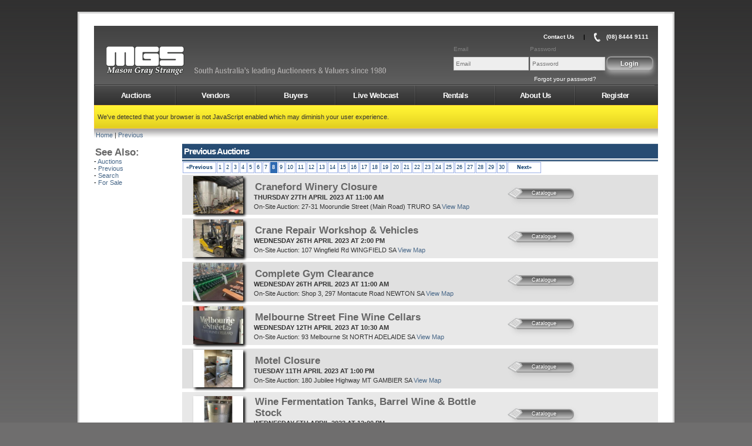

--- FILE ---
content_type: text/html;charset=ISO-8859-1
request_url: https://www.mgs.net.au/auction/previous.html?offset=350
body_size: 78405
content:

<!DOCTYPE html PUBLIC "-//W3C//DTD XHTML 1.0 Transitional//EN" "http://www.w3.org/TR/xhtml1/DTD/xhtml1-transitional.dtd">
<html xmlns="http://www.w3.org/1999/xhtml">
<head profile="http://gmpg.org/xfn/11">
<!-- Global site tag (gtag.js) - Google Analytics -->
<script async src="https://www.googletagmanager.com/gtag/js?id=G-D0RJ5V7E47"></script>
<script>
  window.dataLayer = window.dataLayer || [];
  function gtag(){dataLayer.push(arguments);}
  gtag('js', new Date());

  gtag('config', 'G-D0RJ5V7E47');
</script>
    <title>Mason Gray Strange Auctioneers and Valuers</title>
    <meta http-equiv="Content-Type" content="text/html; charset=UTF-8">
    <meta charset="UTF-8">
    <meta http-equiv="X-UA-Compatible" content="IE=9; IE=8; IE=7; IE=EDGE">
    <meta name="keywords" content="Agriculture, Farming, Wineries, Computers & IT, Deceased Estates, Antiques, Collectables, Household Furniture, Earthmoving, Mining, Civil Construction, Engineering, Home Entertainment, Appliances, Whitegoods, Homemakers, Furniture, Machinery, Woodworking, Automotive, Marine, Vessels, Aircraft, Metalwork, Fabrication, Office Furniture, Pallet Racking, Storage, Printing Industry, Photographic Equipment, Processing Plants, Restaurant, Catering, Hospitality, Alcohol, Retail, Wholesale, Shop Fittings, Sporting & Gym Equipment, Trucks, Light Commercial, Passenger Vehicles, Workshop, Manufacturing, Auction, Adelaide, South Australia, SA, MGS, Mason Gray Strange, Mason Gray Strange Auctions (SA) Pty Ltd, 370 - 378 Torrens Road, KILKENNY SA 5009, grey, greys, real estate, msg">
    <meta name="description" content="South Australia's leading Auctioneers & Valuers since 1980">
    <meta name="author" content="Mason Gray Strange">
    <meta property="og:title" content="Mason Gray Strange Auctioneers and Valuers" />
    <meta property="og:description" content="South Australia's leading Auctioneers & Valuers since 1980" />
    <meta property="fb:app_id" content="459124230830959" />
    <link rel="apple-touch-icon" type="image/png" href="/images/logos/iphone-icon.png"/>
    <link rel="icon" type="image/ico" href="/favicon.ico"/>
    <link rel="stylesheet" href="/css/common.css?v=9.0.4_d" type="text/css" />
    <link rel="stylesheet" href="/css/jquery.ui.custom.css" type="text/css"/>
    <link rel="stylesheet" href="/css/colorbox.css" type="text/css"/>
    <link rel="stylesheet" href="/css/datatables.min.css" type="text/css"/>
    <script type="text/javascript" src="/js/jquery/jquery.min.js"></script>
    <script type="text/javascript" src="/js/jquery/jquery.migrate.js"></script>
    <script type="text/javascript" src="/js/jquery/jquery.colorbox-min.js"></script>
    <script type="text/javascript" src="/js/jquery/jquery.tools.min.js"></script>
    <script type="text/javascript" src="/js/jquery/jquery.ui.min.js"></script>
    <script type="text/javascript" src="/js/jquery/jquery.validate.js"></script>
    <script type="text/javascript" src="/js/jquery/jquery.validate.additonal-methods.js"></script>
    <script type="text/javascript" src="/js/jquery/jquery.lazyload.min.js"></script>
    <script type="text/javascript" src="/js/datatables/datatables.min.js"></script>
    <script type="text/javascript" src="/js/datatables/moment.js"></script>
    <script type="text/javascript" src="/js/datatables/dataTables.datetime.moment.js"></script>
    <script src="https://js.hcaptcha.com/1/api.js" async defer></script>
    <script type="text/javascript" src="/js/common.js"></script>
    </meta>
</head>
<body>
    <div id="outerwrap" class="home">
	       <div id="innerwrap">







<script>
    $(function () {
        $('#loginPanel').show();
    });
    function are_cookies_enabled() {
        var cookieEnabled = (navigator.cookieEnabled) ? true : false;

        if (typeof navigator.cookieEnabled === "undefined" && !cookieEnabled) {
            document.cookie = "testcookie";
            cookieEnabled = (document.cookie.indexOf("testcookie") !== -1) ? true : false;
        }
        if (!cookieEnabled) {
            var q = confirm("Cookies must be enabled on your browser in order to log into www.mgs.net.au.\n\n\nIf you would like more information as to how to enable cookies in your browser, click 'OK', otherwise click 'Cancel'");
            if (q) {
                window.open('https://www.google.com.au/search?q=enable+cookies');
            }
        }
        return cookieEnabled;
    }
    function setCookie(hours) {
        var expires = "";
        if (hours) {
            var date = new Date();
            date.setTime(date.getTime() + (hours * 60 * 60 * 1000));
            expires = "; expires=" + date.toUTCString();
        }
        document.cookie = "mgs_js=true" + expires + "; path=/";
    }
</script>

<div id="header">
    <div id="logo">
        <a href="/">
            AMS
        </a>
    </div>
    <div id="slogan">
        <a href="/">
            AMS
        </a>
    </div>
    <ul id="headerlinks">
        <li>
            <a href="/about/contactus.html" class="colorbox-info" rel="#contactUs">Contact Us</a>
        </li>
        <li>|</li>
        <li>
            <img src="/images/layout/phone-small-trans.png" class="contactUsPhone"/>
            <a href="tel: +61884449111">
                (08) 8444 9111
            </a>
        </li>
        
    </ul>
    
        
        
            <div id="loginPanel" style="display: none;">
                <form action="/authenticate.do" method="post" return are_cookies_enabled();">
                    <input type="hidden" name="auctionId" value=""/>
                    <input type="hidden" name="vendorId" value=""/>
                    <input type="hidden" name="vendorReferenceId" value=""/>
                    <input type="hidden" name="mgsDateOfBirth" value=""/>
                    <input type="hidden" name="action" id="action" value="login"/>
                    <table>
                        <tr>
                            <td style="color: grey; font-size: 10px">Email</td>
                            <td style="color: grey; font-size: 10px">Password</td>
                            <td>&nbsp;</td>
                        </tr>
                        <tr>
                            <td>
                                <input type="email" 
                                       name="username" 
                                       id="username" 
                                       class="loginField" 
                                       style="width: 120px;" 
                                       autofocus="true" 
                                       placeholder="Email"/>
                            </td>
                            <td>
                                <input type="password" 
                                       name="password" 
                                       id="password" 
                                       class="loginField" 
                                       placeholder="Password"/>
                            </td>
                            <td>
                                <input type="submit" 
                                       class="submit" 
                                       style="float: right; width: 80px;" 
                                       value="Login"/>
                            </td>
                        </tr>
                    </table>

                </form>
                <ul id="forgotpasswordlink">
                    <li><a href="/password/forgotmypassword">Forgot your password?</a></li>
                </ul>
            </div>
            <script>
                setCookie(43200);
            </script>
        
    
</div>







<script type="text/javascript">
    
</script>




<div id="nav"> 
    <ul> 
        
            
            
                <li>
                    <a href="/auction/auctions.html">Auctions</a>
                    <ul>
                        <li>
                            <a href="/auction/previous.html">Previous</a>
                        </li>
                        <li>
                            <a href="/auction/search.html">Search</a>
                        </li>
                        <li>
                            <a href="/auction/forsale.html">For Sale</a>
                        </li>
                    </ul>
                </li>
                <li>
                    
                        
                            <a href="/services/vendors.html">Vendors</a>
                        
                        
                    
                    <ul>
                        
                        <li><a href="/services/auctionservices.html">Auction Services</a></li>
                        <li><a href="/services/valuationservices.html">Valuation Services</a></li>
                    </ul>
                </li>
                <li>
                    <a href="/buyer/buyers.html">Buyers</a>
                    <ul>
                        <li>
                            <a href="/buyer/conditions.html">Conditions</a>
                        </li>
                        <li>
                            <a href="/buyer/privacy.html">Privacy Policy</a>
                        </li>
                        <li>
                            <a href="/buyer/banking.html">Banking</a>
                        </li>
                        <li>
                            <a href="/buyer/forms.html">Forms</a>
                        </li>
                        <li>
                            <a href="/buyer/faq.html">FAQ</a>
                        </li>
                        <li>
                            <a href="/buyer/mailinglist.html">Mailing List</a>
                        </li>
                    </ul>
                </li>
                <li>
                    <a href="/webcast/webcast.html">Live Webcast</a>
                    <ul>
                        
                            <li>
                                <a href="/register/register">Register</a>
                            </li>
                        
                        <li>
                            <a href="/webcast/requirements.html">System Requirements</a>
                        </li>
                        <li>
                            <a href="https://www.interbid.com.au/mgs/demo/start.html" target="_blank">Demo</a>
                        </li>
                        <li>
                            <a href="/webcast/faq.html">Interbid FAQ</a>
                        </li>
                    </ul>
                </li>
                <li>
                    <a href="/rental/rentals.html">Rentals</a>
                    <ul>
                        <li>
                            <a href="http://www.realestate.com.au/rent/by-mkfade/list-1" target="_blank">Rental Properties</a>
                        </li>
                        <li>
                            <a href="http://www.realestate.com.au/buy/by-mkfade/list-1" target="_blank">Homes for Sale</a>
                        </li>
                        <li>
                            <a href="/rental/management.html">Property Management</a>
                        </li>
                    </ul>
                </li>
                <li>
                    <a href="/about/aboutus.html">About Us</a>
                    <ul>
                        <li>
                            <a href="/about/news.html">News</a>
                        </li>
                        <li>
                            <a href="/about/contacts.html">Staff Contacts</a>
                        </li>
                        <li>
                            <a href="/about/community.html">Community Involvement</a>
                        </li>
                    </ul>
                </li>
            
        
        <li>
            
                
                    <a href="/register/register">Register</a>
                
                
            
        </li>
    </ul> 
</div>




<div class="response message">
	

	
	<p>We've detected that your browser is not JavaScript enabled which may diminish your user experience.</p>
	
</div>







	
	




<p class="breadcrumbs">
	<a href="/auction/auctions.html">Home</a>
	
	
		
		| <a href="/auction/previous.html">Previous</a>
		
	
	
	
	
	
	
	
	
	
	
	
	
	
</p>


	<table>
		<tr>
			<td class="leftPanel">
				


<h6>See Also:</h6>
- <a href="/auction/auctions.html">Auctions</a><br/>
- <a href="/auction/previous.html">Previous</a><br/>
- <a href="/auction/search.html">Search</a><br/>
- <a href="/auction/forsale.html">For Sale</a><br/>	
			</td>
			<td class="rightPanel">
				













    <h3>Previous Auctions</h3>
    <div class="titleDivider"></div>

    <div class="pages"><a href="?offset=300" class="nextprev">«Previous</a><a href="?offset=0">1</a><a href="?offset=50">2</a><a href="?offset=100">3</a><a href="?offset=150">4</a><a href="?offset=200">5</a><a href="?offset=250">6</a><a href="?offset=300">7</a><span class="current">8</span><a href="?offset=400">9</a><a href="?offset=450">10</a><a href="?offset=500">11</a><a href="?offset=550">12</a><a href="?offset=600">13</a><a href="?offset=650">14</a><a href="?offset=700">15</a><a href="?offset=750">16</a><a href="?offset=800">17</a><a href="?offset=850">18</a><a href="?offset=900">19</a><a href="?offset=950">20</a><a href="?offset=1000">21</a><a href="?offset=1050">22</a><a href="?offset=1100">23</a><a href="?offset=1150">24</a><a href="?offset=1200">25</a><a href="?offset=1250">26</a><a href="?offset=1300">27</a><a href="?offset=1350">28</a><a href="?offset=1400">29</a><a href="?offset=1450">30</a><a href="?offset=400" class="nextprev">Next»</a></div><br/>

    
    
    















<table id="8994" style="margin-top: 2px; margin-bottom: 2px;">
	<tr class="even results">
		<td class="center" width="15%">
			
			<a href="/auction/viewauction.html?a=8994">
				<img src="/auctionImage.img?action=displayThumbnail&amp;auctionImageId=145310" class="thumbnail" width="85px" border="0" onerror="noImageFound(this);"/>
			</a>
			
		</td>
		<td width="50%">
			<a href="/auction/viewauction.html?a=8994">
				<h6>Craneford Winery Closure</h6>
			</a>
			
			
			
			<p style="padding: 0px 0px;">
				<b>THURSDAY 27TH APRIL 2023 AT 11:00 AM</b><br/>
				
				On-Site Auction: 27-31 Moorundie Street (Main Road)  TRURO SA
				
				<a href="/auction/viewmap.html?d=3319" class="colorbox-info">View Map</a>
				
				
			</p>
			
			
			
		</td>
		<td width="3%">&nbsp;</td>
		<td class="center" width="17%">
			
			
			
			
			<a href="/auction/catalogue.html?d=3319">
				<div style="display:block;">
					<span class="submit submitSmall"><img class="submitIcon submitIconSmall" src="/images/buttons/catalogue.gif"/>Catalogue</span>
				</div>
			</a>
			
			
		</td>
		<td class="center" width="15%">
			
			
			
		</td>
	</tr>
</table>


    
    
    
    
    















<table id="9000" style="margin-top: 2px; margin-bottom: 2px;">
	<tr class="odd results">
		<td class="center" width="15%">
			
			<a href="/auction/viewauction.html?a=9000">
				<img src="/auctionImage.img?action=displayThumbnail&amp;auctionImageId=145556" class="thumbnail" width="85px" border="0" onerror="noImageFound(this);"/>
			</a>
			
		</td>
		<td width="50%">
			<a href="/auction/viewauction.html?a=9000">
				<h6>Crane Repair Workshop & Vehicles</h6>
			</a>
			
			
			
			<p style="padding: 0px 0px;">
				<b>WEDNESDAY 26TH APRIL 2023 AT 2:00 PM</b><br/>
				
				On-Site Auction: 107 Wingfield Rd  WINGFIELD SA
				
				<a href="/auction/viewmap.html?d=3325" class="colorbox-info">View Map</a>
				
				
			</p>
			
			
			
		</td>
		<td width="3%">&nbsp;</td>
		<td class="center" width="17%">
			
			
			
			
			<a href="/auction/catalogue.html?d=3325">
				<div style="display:block;">
					<span class="submit submitSmall"><img class="submitIcon submitIconSmall" src="/images/buttons/catalogue.gif"/>Catalogue</span>
				</div>
			</a>
			
			
		</td>
		<td class="center" width="15%">
			
			
			
		</td>
	</tr>
</table>


    
    
    
    
    















<table id="8998" style="margin-top: 2px; margin-bottom: 2px;">
	<tr class="even results">
		<td class="center" width="15%">
			
			<a href="/auction/viewauction.html?a=8998">
				<img src="/auctionImage.img?action=displayThumbnail&amp;auctionImageId=145487" class="thumbnail" width="85px" border="0" onerror="noImageFound(this);"/>
			</a>
			
		</td>
		<td width="50%">
			<a href="/auction/viewauction.html?a=8998">
				<h6>Complete Gym Clearance</h6>
			</a>
			
			
			
			<p style="padding: 0px 0px;">
				<b>WEDNESDAY 26TH APRIL 2023 AT 11:00 AM</b><br/>
				
				On-Site Auction: Shop 3, 297 Montacute Road  NEWTON SA
				
				<a href="/auction/viewmap.html?d=3323" class="colorbox-info">View Map</a>
				
				
			</p>
			
			
			
		</td>
		<td width="3%">&nbsp;</td>
		<td class="center" width="17%">
			
			
			
			
			<a href="/auction/catalogue.html?d=3323">
				<div style="display:block;">
					<span class="submit submitSmall"><img class="submitIcon submitIconSmall" src="/images/buttons/catalogue.gif"/>Catalogue</span>
				</div>
			</a>
			
			
		</td>
		<td class="center" width="15%">
			
			
			
		</td>
	</tr>
</table>


    
    
    
    
    















<table id="8985" style="margin-top: 2px; margin-bottom: 2px;">
	<tr class="odd results">
		<td class="center" width="15%">
			
			<a href="/auction/viewauction.html?a=8985">
				<img src="/auctionImage.img?action=displayThumbnail&amp;auctionImageId=144761" class="thumbnail" width="85px" border="0" onerror="noImageFound(this);"/>
			</a>
			
		</td>
		<td width="50%">
			<a href="/auction/viewauction.html?a=8985">
				<h6>Melbourne Street Fine Wine Cellars</h6>
			</a>
			
			
			
			<p style="padding: 0px 0px;">
				<b>WEDNESDAY 12TH APRIL 2023 AT 10:30 AM</b><br/>
				
				On-Site Auction: 93 Melbourne St  NORTH ADELAIDE SA
				
				<a href="/auction/viewmap.html?d=3310" class="colorbox-info">View Map</a>
				
				
			</p>
			
			
			
		</td>
		<td width="3%">&nbsp;</td>
		<td class="center" width="17%">
			
			
			
			
			<a href="/auction/catalogue.html?d=3310">
				<div style="display:block;">
					<span class="submit submitSmall"><img class="submitIcon submitIconSmall" src="/images/buttons/catalogue.gif"/>Catalogue</span>
				</div>
			</a>
			
			
		</td>
		<td class="center" width="15%">
			
			
			
		</td>
	</tr>
</table>


    
    
    
    
    















<table id="8991" style="margin-top: 2px; margin-bottom: 2px;">
	<tr class="even results">
		<td class="center" width="15%">
			
			<a href="/auction/viewauction.html?a=8991">
				<img src="/auctionImage.img?action=displayThumbnail&amp;auctionImageId=145218" class="thumbnail" width="85px" border="0" onerror="noImageFound(this);"/>
			</a>
			
		</td>
		<td width="50%">
			<a href="/auction/viewauction.html?a=8991">
				<h6>Motel Closure</h6>
			</a>
			
			
			
			<p style="padding: 0px 0px;">
				<b>TUESDAY 11TH APRIL 2023 AT 1:00 PM</b><br/>
				
				On-Site Auction: 180 Jubilee Highway  MT GAMBIER SA
				
				<a href="/auction/viewmap.html?d=3316" class="colorbox-info">View Map</a>
				
				
			</p>
			
			
			
		</td>
		<td width="3%">&nbsp;</td>
		<td class="center" width="17%">
			
			
			
			
			<a href="/auction/catalogue.html?d=3316">
				<div style="display:block;">
					<span class="submit submitSmall"><img class="submitIcon submitIconSmall" src="/images/buttons/catalogue.gif"/>Catalogue</span>
				</div>
			</a>
			
			
		</td>
		<td class="center" width="15%">
			
			
			
		</td>
	</tr>
</table>


    
    
    
    
    















<table id="8990" style="margin-top: 2px; margin-bottom: 2px;">
	<tr class="odd results">
		<td class="center" width="15%">
			
			<a href="/auction/viewauction.html?a=8990">
				<img src="/auctionImage.img?action=displayThumbnail&amp;auctionImageId=145115" class="thumbnail" width="85px" border="0" onerror="noImageFound(this);"/>
			</a>
			
		</td>
		<td width="50%">
			<a href="/auction/viewauction.html?a=8990">
				<h6>Wine Fermentation Tanks, Barrel Wine & Bottle Stock</h6>
			</a>
			
			
			
			<p style="padding: 0px 0px;">
				<b>WEDNESDAY 5TH APRIL 2023 AT 12:00 PM</b><br/>
				
				On-Site Auction: 194 Richards Road  FREELING SA
				
				<a href="/auction/viewmap.html?d=3315" class="colorbox-info">View Map</a>
				
				
			</p>
			
			
			
		</td>
		<td width="3%">&nbsp;</td>
		<td class="center" width="17%">
			
			
			
			
			<a href="/auction/catalogue.html?d=3315">
				<div style="display:block;">
					<span class="submit submitSmall"><img class="submitIcon submitIconSmall" src="/images/buttons/catalogue.gif"/>Catalogue</span>
				</div>
			</a>
			
			
		</td>
		<td class="center" width="15%">
			
			
			
		</td>
	</tr>
</table>


    
    
    
    
    















<table id="8982" style="margin-top: 2px; margin-bottom: 2px;">
	<tr class="even results">
		<td class="center" width="15%">
			
			<a href="/auction/viewauction.html?a=8982">
				<img src="/auctionImage.img?action=displayThumbnail&amp;auctionImageId=145042" class="thumbnail" width="85px" border="0" onerror="noImageFound(this);"/>
			</a>
			
		</td>
		<td width="50%">
			<a href="/auction/viewauction.html?a=8982">
				<h6>Restaurant & Catering</h6>
			</a>
			
			
			
			<p style="padding: 0px 0px;">
				<b>TUESDAY 4TH APRIL 2023 AT 10:30 AM</b><br/>
				
				Auction Complex: 370-378 Torrens Road  KILKENNY SA
				
				<a href="/auction/viewmap.html?d=3307" class="colorbox-info">View Map</a>
				
				
			</p>
			
			
			
		</td>
		<td width="3%">&nbsp;</td>
		<td class="center" width="17%">
			
			
			
			
			<a href="/auction/catalogue.html?d=3307">
				<div style="display:block;">
					<span class="submit submitSmall"><img class="submitIcon submitIconSmall" src="/images/buttons/catalogue.gif"/>Catalogue</span>
				</div>
			</a>
			
			
		</td>
		<td class="center" width="15%">
			
			
			
		</td>
	</tr>
</table>


    
    
    
    
    















<table id="8988" style="margin-top: 2px; margin-bottom: 2px;">
	<tr class="odd results">
		<td class="center" width="15%">
			
			<a href="/auction/viewauction.html?a=8988">
				<img src="/auctionImage.img?action=displayThumbnail&amp;auctionImageId=144921" class="thumbnail" width="85px" border="0" onerror="noImageFound(this);"/>
			</a>
			
		</td>
		<td width="50%">
			<a href="/auction/viewauction.html?a=8988">
				<h6>Classic Auto's, Riverland SA</h6>
			</a>
			
			
			
			<p style="padding: 0px 0px;">
				<b>MONDAY 3RD APRIL 2023 AT 12:00 PM</b><br/>
				
				On-Site Auction: Caddy Road  LOVEDAY (BARMERA) SA
				
				
			</p>
			
			
			
		</td>
		<td width="3%">&nbsp;</td>
		<td class="center" width="17%">
			
			
			
			
			<a href="/auction/catalogue.html?d=3313">
				<div style="display:block;">
					<span class="submit submitSmall"><img class="submitIcon submitIconSmall" src="/images/buttons/catalogue.gif"/>Catalogue</span>
				</div>
			</a>
			
			
		</td>
		<td class="center" width="15%">
			
			
			
		</td>
	</tr>
</table>


    
    
    
    
    















<table id="8993" style="margin-top: 2px; margin-bottom: 2px;">
	<tr class="even results">
		<td class="center" width="15%">
			
			<a href="/auction/viewauction.html?a=8993">
				<img src="/auctionImage.img?action=displayThumbnail&amp;auctionImageId=145199" class="thumbnail" width="85px" border="0" onerror="noImageFound(this);"/>
			</a>
			
		</td>
		<td width="50%">
			<a href="/auction/viewauction.html?a=8993">
				<h6>Jap Import Dismantler Part 2</h6>
			</a>
			
			
			
			<p style="padding: 0px 0px;">
				<b>FRIDAY 31ST MARCH 2023 AT 11:00 AM</b><br/>
				
				On-Site Auction: 1 Dundee Ave  HOLDEN HILL SA
				
				<a href="/auction/viewmap.html?d=3318" class="colorbox-info">View Map</a>
				
				
			</p>
			
			
			
		</td>
		<td width="3%">&nbsp;</td>
		<td class="center" width="17%">
			
			
			
			
			<a href="/auction/catalogue.html?d=3318">
				<div style="display:block;">
					<span class="submit submitSmall"><img class="submitIcon submitIconSmall" src="/images/buttons/catalogue.gif"/>Catalogue</span>
				</div>
			</a>
			
			
		</td>
		<td class="center" width="15%">
			
			
			
		</td>
	</tr>
</table>


    
    
    
    
    















<table id="8983" style="margin-top: 2px; margin-bottom: 2px;">
	<tr class="odd results">
		<td class="center" width="15%">
			
			<a href="/auction/viewauction.html?a=8983">
				<img src="/auctionImage.img?action=displayThumbnail&amp;auctionImageId=145040" class="thumbnail" width="85px" border="0" onerror="noImageFound(this);"/>
			</a>
			
		</td>
		<td width="50%">
			<a href="/auction/viewauction.html?a=8983">
				<h6>Computers, All-In-Ones, Apples & Servers</h6>
			</a>
			
			
			
			<p style="padding: 0px 0px;">
				<b>FRIDAY 31ST MARCH 2023 AT 10:30 AM</b><br/>
				
				Auction Complex: 370-378 Torrens Road  KILKENNY SA
				
				<a href="/auction/viewmap.html?d=3308" class="colorbox-info">View Map</a>
				
				
			</p>
			
			
			
		</td>
		<td width="3%">&nbsp;</td>
		<td class="center" width="17%">
			
			
			
			
			<a href="/auction/catalogue.html?d=3308">
				<div style="display:block;">
					<span class="submit submitSmall"><img class="submitIcon submitIconSmall" src="/images/buttons/catalogue.gif"/>Catalogue</span>
				</div>
			</a>
			
			
		</td>
		<td class="center" width="15%">
			
			
			
		</td>
	</tr>
</table>


    
    
    
    
    















<table id="8989" style="margin-top: 2px; margin-bottom: 2px;">
	<tr class="even results">
		<td class="center" width="15%">
			
			<a href="/auction/viewauction.html?a=8989">
				<img src="/auctionImage.img?action=displayThumbnail&amp;auctionImageId=145231" class="thumbnail" width="85px" border="0" onerror="noImageFound(this);"/>
			</a>
			
		</td>
		<td width="50%">
			<a href="/auction/viewauction.html?a=8989">
				<h6>Hobby Machinist Workshop Site Clearance</h6>
			</a>
			
			
			
			<p style="padding: 0px 0px;">
				<b>THURSDAY 30TH MARCH 2023 AT 11:00 AM</b><br/>
				
				On-Site Auction: 7 Adelaide Tce  ST MARYS SA
				
				<a href="/auction/viewmap.html?d=3314" class="colorbox-info">View Map</a>
				
				
			</p>
			
			
			
		</td>
		<td width="3%">&nbsp;</td>
		<td class="center" width="17%">
			
			
			
			
			<a href="/auction/catalogue.html?d=3314">
				<div style="display:block;">
					<span class="submit submitSmall"><img class="submitIcon submitIconSmall" src="/images/buttons/catalogue.gif"/>Catalogue</span>
				</div>
			</a>
			
			
		</td>
		<td class="center" width="15%">
			
			
			
		</td>
	</tr>
</table>


    
    
    
    
    















<table id="8984" style="margin-top: 2px; margin-bottom: 2px;">
	<tr class="odd results">
		<td class="center" width="15%">
			
			<a href="/auction/viewauction.html?a=8984">
				<img src="/auctionImage.img?action=displayThumbnail&amp;auctionImageId=144719" class="thumbnail" width="85px" border="0" onerror="noImageFound(this);"/>
			</a>
			
		</td>
		<td width="50%">
			<a href="/auction/viewauction.html?a=8984">
				<h6>Trattoria Di Roma Restaurant Closure</h6>
			</a>
			
			
			
			<p style="padding: 0px 0px;">
				<b>WEDNESDAY 29TH MARCH 2023 AT 11:00 AM</b><br/>
				
				On-Site Auction: 32A Beach Rd  CHRISTIES BEACH SA
				
				<a href="/auction/viewmap.html?d=3309" class="colorbox-info">View Map</a>
				
				
			</p>
			
			
			
		</td>
		<td width="3%">&nbsp;</td>
		<td class="center" width="17%">
			
			
			
			
			<a href="/auction/catalogue.html?d=3309">
				<div style="display:block;">
					<span class="submit submitSmall"><img class="submitIcon submitIconSmall" src="/images/buttons/catalogue.gif"/>Catalogue</span>
				</div>
			</a>
			
			
		</td>
		<td class="center" width="15%">
			
			
			
		</td>
	</tr>
</table>


    
    
    
    
    















<table id="8977" style="margin-top: 2px; margin-bottom: 2px;">
	<tr class="even results">
		<td class="center" width="15%">
			
			<a href="/auction/viewauction.html?a=8977">
				<img src="/auctionImage.img?action=displayThumbnail&amp;auctionImageId=144600" class="thumbnail" width="85px" border="0" onerror="noImageFound(this);"/>
			</a>
			
		</td>
		<td width="50%">
			<a href="/auction/viewauction.html?a=8977">
				<h6>Trucks, Motor Vehicles, Engineering, Machinery & Industrial Surplus</h6>
			</a>
			
			
			
			<p style="padding: 0px 0px;">
				<b>TUESDAY 28TH MARCH 2023 AT 10:30 AM</b><br/>
				
				Auction Complex: 370-378 Torrens Road  KILKENNY SA
				
				<a href="/auction/viewmap.html?d=3302" class="colorbox-info">View Map</a>
				
				
			</p>
			
			
			
		</td>
		<td width="3%">&nbsp;</td>
		<td class="center" width="17%">
			
			
			
			
			<a href="/auction/catalogue.html?d=3302">
				<div style="display:block;">
					<span class="submit submitSmall"><img class="submitIcon submitIconSmall" src="/images/buttons/catalogue.gif"/>Catalogue</span>
				</div>
			</a>
			
			
		</td>
		<td class="center" width="15%">
			
			
			
		</td>
	</tr>
</table>


    
    
    
    
    















<table id="8978" style="margin-top: 2px; margin-bottom: 2px;">
	<tr class="odd results">
		<td class="center" width="15%">
			
			<a href="/auction/viewauction.html?a=8978">
				<img src="/auctionImage.img?action=displayThumbnail&amp;auctionImageId=144627" class="thumbnail" width="85px" border="0" onerror="noImageFound(this);"/>
			</a>
			
		</td>
		<td width="50%">
			<a href="/auction/viewauction.html?a=8978">
				<h6>Machinery Warehouse Clearance</h6>
			</a>
			
			
			
			<p style="padding: 0px 0px;">
				<b>THURSDAY 23RD MARCH 2023 AT 10:30 AM</b><br/>
				
				On-Site Auction: 3 Greenfields Drive  GREEN FIELDS SA
				
				<a href="/auction/viewmap.html?d=3303" class="colorbox-info">View Map</a>
				
				
			</p>
			
			
			
		</td>
		<td width="3%">&nbsp;</td>
		<td class="center" width="17%">
			
			
			
			
			<a href="/auction/catalogue.html?d=3303">
				<div style="display:block;">
					<span class="submit submitSmall"><img class="submitIcon submitIconSmall" src="/images/buttons/catalogue.gif"/>Catalogue</span>
				</div>
			</a>
			
			
		</td>
		<td class="center" width="15%">
			
			
			
		</td>
	</tr>
</table>


    
    
    
    
    















<table id="8980" style="margin-top: 2px; margin-bottom: 2px;">
	<tr class="even results">
		<td class="center" width="15%">
			
			<a href="/auction/viewauction.html?a=8980">
				<img src="/auctionImage.img?action=displayThumbnail&amp;auctionImageId=144539" class="thumbnail" width="85px" border="0" onerror="noImageFound(this);"/>
			</a>
			
		</td>
		<td width="50%">
			<a href="/auction/viewauction.html?a=8980">
				<h6>Ceiling Lining Company Closure</h6>
			</a>
			
			
			
			<p style="padding: 0px 0px;">
				<b>TUESDAY 21ST MARCH 2023 AT 10:30 AM</b><br/>
				
				On-Site Auction: 321 Main North Road  ENFIELD SA
				
				<a href="/auction/viewmap.html?d=3305" class="colorbox-info">View Map</a>
				
				
			</p>
			
			
			
		</td>
		<td width="3%">&nbsp;</td>
		<td class="center" width="17%">
			
			
			
			
			<a href="/auction/catalogue.html?d=3305">
				<div style="display:block;">
					<span class="submit submitSmall"><img class="submitIcon submitIconSmall" src="/images/buttons/catalogue.gif"/>Catalogue</span>
				</div>
			</a>
			
			
		</td>
		<td class="center" width="15%">
			
			
			
		</td>
	</tr>
</table>


    
    
    
    
    















<table id="8979" style="margin-top: 2px; margin-bottom: 2px;">
	<tr class="odd results">
		<td class="center" width="15%">
			
			<a href="/auction/viewauction.html?a=8979">
				<img src="/auctionImage.img?action=displayThumbnail&amp;auctionImageId=144597" class="thumbnail" width="85px" border="0" onerror="noImageFound(this);"/>
			</a>
			
		</td>
		<td width="50%">
			<a href="/auction/viewauction.html?a=8979">
				<h6>Mobile Catering Closure</h6>
			</a>
			
			
			
			<p style="padding: 0px 0px;">
				<b>THURSDAY 16TH MARCH 2023 AT 10:30 AM</b><br/>
				
				On-Site Auction: 19 Paringa Ave  SOMERTON PARK SA
				
				<a href="/auction/viewmap.html?d=3304" class="colorbox-info">View Map</a>
				
				
			</p>
			
			
			
		</td>
		<td width="3%">&nbsp;</td>
		<td class="center" width="17%">
			
			
			
			
			<a href="/auction/catalogue.html?d=3304">
				<div style="display:block;">
					<span class="submit submitSmall"><img class="submitIcon submitIconSmall" src="/images/buttons/catalogue.gif"/>Catalogue</span>
				</div>
			</a>
			
			
		</td>
		<td class="center" width="15%">
			
			
			
		</td>
	</tr>
</table>


    
    
    
    
    















<table id="8968" style="margin-top: 2px; margin-bottom: 2px;">
	<tr class="even results">
		<td class="center" width="15%">
			
			<a href="/auction/viewauction.html?a=8968">
				<img src="/auctionImage.img?action=displayThumbnail&amp;auctionImageId=143780" class="thumbnail" width="85px" border="0" onerror="noImageFound(this);"/>
			</a>
			
		</td>
		<td width="50%">
			<a href="/auction/viewauction.html?a=8968">
				<h6>Major Concrete Formwork Contractors, Stock, Equipment, Mobile Plant</h6>
			</a>
			
			
			
			<p style="padding: 0px 0px;">
				<b>WEDNESDAY 8TH MARCH 2023 AT 10:00 AM</b><br/>
				
				On-Site Auction: 95 O'Sullivan Beach Road  LONSDALE SA
				
				<a href="/auction/viewmap.html?d=3293" class="colorbox-info">View Map</a>
				
				
			</p>
			
			
			
		</td>
		<td width="3%">&nbsp;</td>
		<td class="center" width="17%">
			
			
			
			
			<a href="/auction/catalogue.html?d=3293">
				<div style="display:block;">
					<span class="submit submitSmall"><img class="submitIcon submitIconSmall" src="/images/buttons/catalogue.gif"/>Catalogue</span>
				</div>
			</a>
			
			
		</td>
		<td class="center" width="15%">
			
			
			
		</td>
	</tr>
</table>


    
    
    
    
    















<table id="8975" style="margin-top: 2px; margin-bottom: 2px;">
	<tr class="odd results">
		<td class="center" width="15%">
			
			<a href="/auction/viewauction.html?a=8975">
				<img src="/auctionImage.img?action=displayThumbnail&amp;auctionImageId=144366" class="thumbnail" width="85px" border="0" onerror="noImageFound(this);"/>
			</a>
			
		</td>
		<td width="50%">
			<a href="/auction/viewauction.html?a=8975">
				<h6>Restaurant, Catering & Alcohol Stock</h6>
			</a>
			
			
			
			<p style="padding: 0px 0px;">
				<b>TUESDAY 7TH MARCH 2023 AT 10:30 AM</b><br/>
				
				Auction Complex: 370-378 Torrens Road  KILKENNY SA
				
				<a href="/auction/viewmap.html?d=3300" class="colorbox-info">View Map</a>
				
				
			</p>
			
			
			
		</td>
		<td width="3%">&nbsp;</td>
		<td class="center" width="17%">
			
			
			
			
			<a href="/auction/catalogue.html?d=3300">
				<div style="display:block;">
					<span class="submit submitSmall"><img class="submitIcon submitIconSmall" src="/images/buttons/catalogue.gif"/>Catalogue</span>
				</div>
			</a>
			
			
		</td>
		<td class="center" width="15%">
			
			
			
		</td>
	</tr>
</table>


    
    
    
    
    















<table id="8974" style="margin-top: 2px; margin-bottom: 2px;">
	<tr class="even results">
		<td class="center" width="15%">
			
			<a href="/auction/viewauction.html?a=8974">
				<img src="/auctionImage.img?action=displayThumbnail&amp;auctionImageId=144156" class="thumbnail" width="85px" border="0" onerror="noImageFound(this);"/>
			</a>
			
		</td>
		<td width="50%">
			<a href="/auction/viewauction.html?a=8974">
				<h6>Computers, All-In-Ones & Servers</h6>
			</a>
			
			
			
			<p style="padding: 0px 0px;">
				<b>FRIDAY 3RD MARCH 2023 AT 10:30 AM</b><br/>
				
				Auction Complex: 370-378 Torrens Road  KILKENNY SA
				
				<a href="/auction/viewmap.html?d=3299" class="colorbox-info">View Map</a>
				
				
			</p>
			
			
			
		</td>
		<td width="3%">&nbsp;</td>
		<td class="center" width="17%">
			
			
			
			
			<a href="/auction/catalogue.html?d=3299">
				<div style="display:block;">
					<span class="submit submitSmall"><img class="submitIcon submitIconSmall" src="/images/buttons/catalogue.gif"/>Catalogue</span>
				</div>
			</a>
			
			
		</td>
		<td class="center" width="15%">
			
			
			
		</td>
	</tr>
</table>


    
    
    
    
    















<table id="8976" style="margin-top: 2px; margin-bottom: 2px;">
	<tr class="odd results">
		<td class="center" width="15%">
			
			<a href="/auction/viewauction.html?a=8976">
				<img src="/auctionImage.img?action=displayThumbnail&amp;auctionImageId=144272" class="thumbnail" width="85px" border="0" onerror="noImageFound(this);"/>
			</a>
			
		</td>
		<td width="50%">
			<a href="/auction/viewauction.html?a=8976">
				<h6>Antique, Period & Display Home Furniture Clearance</h6>
			</a>
			
			
			
			<p style="padding: 0px 0px;">
				<b>THURSDAY 2ND MARCH 2023 AT 9:30 AM</b><br/>
				
				Auction Complex: 370-378 Torrens Road  KILKENNY SA
				
				<a href="/auction/viewmap.html?d=3301" class="colorbox-info">View Map</a>
				
				
			</p>
			
			
			
		</td>
		<td width="3%">&nbsp;</td>
		<td class="center" width="17%">
			
			
			
			
			<a href="/auction/catalogue.html?d=3301">
				<div style="display:block;">
					<span class="submit submitSmall"><img class="submitIcon submitIconSmall" src="/images/buttons/catalogue.gif"/>Catalogue</span>
				</div>
			</a>
			
			
		</td>
		<td class="center" width="15%">
			
			
			
		</td>
	</tr>
</table>


    
    
    
    
    















<table id="8973" style="margin-top: 2px; margin-bottom: 2px;">
	<tr class="even results">
		<td class="center" width="15%">
			
			<a href="/auction/viewauction.html?a=8973">
				<img src="/auctionImage.img?action=displayThumbnail&amp;auctionImageId=144168" class="thumbnail" width="85px" border="0" onerror="noImageFound(this);"/>
			</a>
			
		</td>
		<td width="50%">
			<a href="/auction/viewauction.html?a=8973">
				<h6>Jap Dismantler Clearance</h6>
			</a>
			
			
			
			<p style="padding: 0px 0px;">
				<b>WEDNESDAY 1ST MARCH 2023 AT 10:30 AM</b><br/>
				
				On-Site Auction: 1 Dundee Ave  HOLDEN HILL SA
				
				<a href="/auction/viewmap.html?d=3298" class="colorbox-info">View Map</a>
				
				
			</p>
			
			
			
		</td>
		<td width="3%">&nbsp;</td>
		<td class="center" width="17%">
			
			
			
			
			<a href="/auction/catalogue.html?d=3298">
				<div style="display:block;">
					<span class="submit submitSmall"><img class="submitIcon submitIconSmall" src="/images/buttons/catalogue.gif"/>Catalogue</span>
				</div>
			</a>
			
			
		</td>
		<td class="center" width="15%">
			
			
			
		</td>
	</tr>
</table>


    
    
    
    
    















<table id="8964" style="margin-top: 2px; margin-bottom: 2px;">
	<tr class="odd results">
		<td class="center" width="15%">
			
			<a href="/auction/viewauction.html?a=8964">
				<img src="/auctionImage.img?action=displayThumbnail&amp;auctionImageId=143463" class="thumbnail" width="85px" border="0" onerror="noImageFound(this);"/>
			</a>
			
		</td>
		<td width="50%">
			<a href="/auction/viewauction.html?a=8964">
				<h6>Engineering, Machinery, Plant & Equipment Clearance</h6>
			</a>
			
			
			
			<p style="padding: 0px 0px;">
				<b>TUESDAY 28TH FEBRUARY 2023 AT 10:30 AM</b><br/>
				
				Auction Complex: 370-378 Torrens Road  KILKENNY SA
				
				<a href="/auction/viewmap.html?d=3289" class="colorbox-info">View Map</a>
				
				
			</p>
			
			
			
		</td>
		<td width="3%">&nbsp;</td>
		<td class="center" width="17%">
			
			
			
			
			<a href="/auction/catalogue.html?d=3289">
				<div style="display:block;">
					<span class="submit submitSmall"><img class="submitIcon submitIconSmall" src="/images/buttons/catalogue.gif"/>Catalogue</span>
				</div>
			</a>
			
			
		</td>
		<td class="center" width="15%">
			
			
			
		</td>
	</tr>
</table>


    
    
    
    
    















<table id="8972" style="margin-top: 2px; margin-bottom: 2px;">
	<tr class="even results">
		<td class="center" width="15%">
			
			<a href="/auction/viewauction.html?a=8972">
				<img src="/auctionImage.img?action=displayThumbnail&amp;auctionImageId=144000" class="thumbnail" width="85px" border="0" onerror="noImageFound(this);"/>
			</a>
			
		</td>
		<td width="50%">
			<a href="/auction/viewauction.html?a=8972">
				<h6>Antique Automotive Collection</h6>
			</a>
			
			
			
			<p style="padding: 0px 0px;">
				<b>SUNDAY 26TH FEBRUARY 2023 AT 11:00 AM</b><br/>
				
				On-Site Auction: Morrow Rd (Via O'Sullivan Beach Rd)  O'SULLIVAN BEACH SA
				
				
			</p>
			
			
			
		</td>
		<td width="3%">&nbsp;</td>
		<td class="center" width="17%">
			
			
			
			
			<a href="/auction/catalogue.html?d=3297">
				<div style="display:block;">
					<span class="submit submitSmall"><img class="submitIcon submitIconSmall" src="/images/buttons/catalogue.gif"/>Catalogue</span>
				</div>
			</a>
			
			
		</td>
		<td class="center" width="15%">
			
			
			
		</td>
	</tr>
</table>


    
    
    
    
    















<table id="8970" style="margin-top: 2px; margin-bottom: 2px;">
	<tr class="odd results">
		<td class="center" width="15%">
			
			<a href="/auction/viewauction.html?a=8970">
				<img src="/auctionImage.img?action=displayThumbnail&amp;auctionImageId=143963" class="thumbnail" width="85px" border="0" onerror="noImageFound(this);"/>
			</a>
			
		</td>
		<td width="50%">
			<a href="/auction/viewauction.html?a=8970">
				<h6>Woodworking Machinery & Equipment, Site Clearance</h6>
			</a>
			
			
			
			<p style="padding: 0px 0px;">
				<b>THURSDAY 16TH FEBRUARY 2023 AT 10:00 AM</b><br/>
				
				On-Site Auction: 30 Brinkley Road  MURRAY BRIDGE SA
				
				<a href="/auction/viewmap.html?d=3295" class="colorbox-info">View Map</a>
				
				
			</p>
			
			
			
		</td>
		<td width="3%">&nbsp;</td>
		<td class="center" width="17%">
			
			
			
			
			<a href="/auction/catalogue.html?d=3295">
				<div style="display:block;">
					<span class="submit submitSmall"><img class="submitIcon submitIconSmall" src="/images/buttons/catalogue.gif"/>Catalogue</span>
				</div>
			</a>
			
			
		</td>
		<td class="center" width="15%">
			
			
			
		</td>
	</tr>
</table>


    
    
    
    
    















<table id="8971" style="margin-top: 2px; margin-bottom: 2px;">
	<tr class="even results">
		<td class="center" width="15%">
			
			<a href="/auction/viewauction.html?a=8971">
				<img src="/auctionImage.img?action=displayThumbnail&amp;auctionImageId=144155" class="thumbnail" width="85px" border="0" onerror="noImageFound(this);"/>
			</a>
			
		</td>
		<td width="50%">
			<a href="/auction/viewauction.html?a=8971">
				<h6>Country Kebab Shop</h6>
			</a>
			
			
			
			<p style="padding: 0px 0px;">
				<b>TUESDAY 14TH FEBRUARY 2023 AT 12:30 PM</b><br/>
				
				On-Site Auction: Renmark Square Shopping Centre Renmark Ave & Twentieth St RENMARK SA
				
				<a href="/auction/viewmap.html?d=3296" class="colorbox-info">View Map</a>
				
				
			</p>
			
			
			
		</td>
		<td width="3%">&nbsp;</td>
		<td class="center" width="17%">
			
			
			
			
			<a href="/auction/catalogue.html?d=3296">
				<div style="display:block;">
					<span class="submit submitSmall"><img class="submitIcon submitIconSmall" src="/images/buttons/catalogue.gif"/>Catalogue</span>
				</div>
			</a>
			
			
		</td>
		<td class="center" width="15%">
			
			
			
		</td>
	</tr>
</table>


    
    
    
    
    















<table id="8969" style="margin-top: 2px; margin-bottom: 2px;">
	<tr class="odd results">
		<td class="center" width="15%">
			
			<a href="/auction/viewauction.html?a=8969">
				<img src="/auctionImage.img?action=displayThumbnail&amp;auctionImageId=143798" class="thumbnail" width="85px" border="0" onerror="noImageFound(this);"/>
			</a>
			
		</td>
		<td width="50%">
			<a href="/auction/viewauction.html?a=8969">
				<h6>Weigh Equipment & Fabricator Liquidation</h6>
			</a>
			
			
			
			<p style="padding: 0px 0px;">
				<b>WEDNESDAY 8TH FEBRUARY 2023 AT 10:30 AM</b><br/>
				
				On-Site Auction: 3 Duncan Road  DRY CREEK SA
				
				<a href="/auction/viewmap.html?d=3294" class="colorbox-info">View Map</a>
				
				
			</p>
			
			
			
		</td>
		<td width="3%">&nbsp;</td>
		<td class="center" width="17%">
			
			
			
			
			<a href="/auction/catalogue.html?d=3294">
				<div style="display:block;">
					<span class="submit submitSmall"><img class="submitIcon submitIconSmall" src="/images/buttons/catalogue.gif"/>Catalogue</span>
				</div>
			</a>
			
			
		</td>
		<td class="center" width="15%">
			
			
			
		</td>
	</tr>
</table>


    
    
    
    
    















<table id="8963" style="margin-top: 2px; margin-bottom: 2px;">
	<tr class="even results">
		<td class="center" width="15%">
			
			<a href="/auction/viewauction.html?a=8963">
				<img src="/auctionImage.img?action=displayThumbnail&amp;auctionImageId=143689" class="thumbnail" width="85px" border="0" onerror="noImageFound(this);"/>
			</a>
			
		</td>
		<td width="50%">
			<a href="/auction/viewauction.html?a=8963">
				<h6>Restaurant & Catering</h6>
			</a>
			
			
			
			<p style="padding: 0px 0px;">
				<b>TUESDAY 7TH FEBRUARY 2023 AT 10:30 AM</b><br/>
				
				Auction Complex: 370-378 Torrens Road  KILKENNY SA
				
				<a href="/auction/viewmap.html?d=3288" class="colorbox-info">View Map</a>
				
				
			</p>
			
			
			
		</td>
		<td width="3%">&nbsp;</td>
		<td class="center" width="17%">
			
			
			
			
			<a href="/auction/catalogue.html?d=3288">
				<div style="display:block;">
					<span class="submit submitSmall"><img class="submitIcon submitIconSmall" src="/images/buttons/catalogue.gif"/>Catalogue</span>
				</div>
			</a>
			
			
		</td>
		<td class="center" width="15%">
			
			
			
		</td>
	</tr>
</table>


    
    
    
    
    















<table id="8962" style="margin-top: 2px; margin-bottom: 2px;">
	<tr class="odd results">
		<td class="center" width="15%">
			
			<a href="/auction/viewauction.html?a=8962">
				<img src="/auctionImage.img?action=displayThumbnail&amp;auctionImageId=143407" class="thumbnail" width="85px" border="0" onerror="noImageFound(this);"/>
			</a>
			
		</td>
		<td width="50%">
			<a href="/auction/viewauction.html?a=8962">
				<h6>Computers, All-In-Ones, Tablets & Phones</h6>
			</a>
			
			
			
			<p style="padding: 0px 0px;">
				<b>FRIDAY 3RD FEBRUARY 2023 AT 10:30 AM</b><br/>
				
				Auction Complex: 370-378 Torrens Road  KILKENNY SA
				
				<a href="/auction/viewmap.html?d=3287" class="colorbox-info">View Map</a>
				
				
			</p>
			
			
			
		</td>
		<td width="3%">&nbsp;</td>
		<td class="center" width="17%">
			
			
			
			
			<a href="/auction/catalogue.html?d=3287">
				<div style="display:block;">
					<span class="submit submitSmall"><img class="submitIcon submitIconSmall" src="/images/buttons/catalogue.gif"/>Catalogue</span>
				</div>
			</a>
			
			
		</td>
		<td class="center" width="15%">
			
			
			
		</td>
	</tr>
</table>


    
    
    
    
    















<table id="8966" style="margin-top: 2px; margin-bottom: 2px;">
	<tr class="even results">
		<td class="center" width="15%">
			
			<a href="/auction/viewauction.html?a=8966">
				<img src="/auctionImage.img?action=displayThumbnail&amp;auctionImageId=143415" class="thumbnail" width="85px" border="0" onerror="noImageFound(this);"/>
			</a>
			
		</td>
		<td width="50%">
			<a href="/auction/viewauction.html?a=8966">
				<h6>Fleurieu Blast & Paint Closure</h6>
			</a>
			
			
			
			<p style="padding: 0px 0px;">
				<b>TUESDAY 24TH JANUARY 2023 AT 10:30 AM</b><br/>
				
				On-Site Auction: 9 Lincoln Park Drive  HINDMARSH VALLEY SA
				
				<a href="/auction/viewmap.html?d=3291" class="colorbox-info">View Map</a>
				
				
			</p>
			
			
			
		</td>
		<td width="3%">&nbsp;</td>
		<td class="center" width="17%">
			
			
			
			
			<a href="/auction/catalogue.html?d=3291">
				<div style="display:block;">
					<span class="submit submitSmall"><img class="submitIcon submitIconSmall" src="/images/buttons/catalogue.gif"/>Catalogue</span>
				</div>
			</a>
			
			
		</td>
		<td class="center" width="15%">
			
			
			
		</td>
	</tr>
</table>


    
    
    
    
    















<table id="8967" style="margin-top: 2px; margin-bottom: 2px;">
	<tr class="odd results">
		<td class="center" width="15%">
			
			<a href="/auction/viewauction.html?a=8967">
				<img src="/auctionImage.img?action=displayThumbnail&amp;auctionImageId=143507" class="thumbnail" width="85px" border="0" onerror="noImageFound(this);"/>
			</a>
			
		</td>
		<td width="50%">
			<a href="/auction/viewauction.html?a=8967">
				<h6>Spats Café</h6>
			</a>
			
			
			
			<p style="padding: 0px 0px;">
				<b>MONDAY 23RD JANUARY 2023 AT 10:30 AM</b><br/>
				
				On-Site Auction: 108 King William Road  GOODWOOD SA
				
				<a href="/auction/viewmap.html?d=3292" class="colorbox-info">View Map</a>
				
				
			</p>
			
			
			
		</td>
		<td width="3%">&nbsp;</td>
		<td class="center" width="17%">
			
			
			
			
			<a href="/auction/catalogue.html?d=3292">
				<div style="display:block;">
					<span class="submit submitSmall"><img class="submitIcon submitIconSmall" src="/images/buttons/catalogue.gif"/>Catalogue</span>
				</div>
			</a>
			
			
		</td>
		<td class="center" width="15%">
			
			
			
		</td>
	</tr>
</table>


    
    
    
    
    















<table id="8955" style="margin-top: 2px; margin-bottom: 2px;">
	<tr class="even results">
		<td class="center" width="15%">
			
			<a href="/auction/viewauction.html?a=8955">
				<img src="/auctionImage.img?action=displayThumbnail&amp;auctionImageId=143192" class="thumbnail" width="85px" border="0" onerror="noImageFound(this);"/>
			</a>
			
		</td>
		<td width="50%">
			<a href="/auction/viewauction.html?a=8955">
				<h6>Holden/HSV Dealer Collectables</h6>
			</a>
			
			
			
			<p style="padding: 0px 0px;">
				<b>TUESDAY 20TH DECEMBER 2022 AT 11:00 AM</b><br/>
				
				On-Site Auction: Marion Road  NETLEY SA
				
				
			</p>
			
			
			
		</td>
		<td width="3%">&nbsp;</td>
		<td class="center" width="17%">
			
			
			
			
			<a href="/auction/catalogue.html?d=3280">
				<div style="display:block;">
					<span class="submit submitSmall"><img class="submitIcon submitIconSmall" src="/images/buttons/catalogue.gif"/>Catalogue</span>
				</div>
			</a>
			
			
		</td>
		<td class="center" width="15%">
			
			
			
		</td>
	</tr>
</table>


    
    
    
    
    















<table id="8961" style="margin-top: 2px; margin-bottom: 2px;">
	<tr class="odd results">
		<td class="center" width="15%">
			
			<a href="/auction/viewauction.html?a=8961">
				<img src="/auctionImage.img?action=displayThumbnail&amp;auctionImageId=143314" class="thumbnail" width="85px" border="0" onerror="noImageFound(this);"/>
			</a>
			
		</td>
		<td width="50%">
			<a href="/auction/viewauction.html?a=8961">
				<h6>2022 Lotus Transformer Caravan</h6>
			</a>
			
			
			
			<p style="padding: 0px 0px;">
				<b>MONDAY 19TH DECEMBER 2022 AT 12:00 PM</b><br/>
				
				Auction Complex: 370-378 Torrens Road  KILKENNY SA
				
				<a href="/auction/viewmap.html?d=3286" class="colorbox-info">View Map</a>
				
				
			</p>
			
			
			
		</td>
		<td width="3%">&nbsp;</td>
		<td class="center" width="17%">
			
			
			
			<a href="/auction/preliminaryphotos.html?a=8961">
				<div style="display:block;">
					<span class="submit submitSmall">
						<img class="submitIcon submitIconSmall" src="/images/buttons/camera.gif"/>
						Photos
					</span>
				</div>
			</a>
			
			
			<a href="/auction/catalogue.html?d=3286">
				<div style="display:block;">
					<span class="submit submitSmall"><img class="submitIcon submitIconSmall" src="/images/buttons/catalogue.gif"/>Catalogue</span>
				</div>
			</a>
			
			
		</td>
		<td class="center" width="15%">
			
			
			
		</td>
	</tr>
</table>


    
    
    
    
    















<table id="8953" style="margin-top: 2px; margin-bottom: 2px;">
	<tr class="even results">
		<td class="center" width="15%">
			
			<a href="/auction/viewauction.html?a=8953">
				<img src="/auctionImage.img?action=displayThumbnail&amp;auctionImageId=142742" class="thumbnail" width="85px" border="0" onerror="noImageFound(this);"/>
			</a>
			
		</td>
		<td width="50%">
			<a href="/auction/viewauction.html?a=8953">
				<h6>Steel Fence Fabricator</h6>
			</a>
			
			
			
			<p style="padding: 0px 0px;">
				<b>MONDAY 19TH DECEMBER 2022 AT 11:00 AM</b><br/>
				
				On-Site Auction: 2/6 William Street  BEVERLEY SA
				
				<a href="/auction/viewmap.html?d=3278" class="colorbox-info">View Map</a>
				
				
			</p>
			
			
			
		</td>
		<td width="3%">&nbsp;</td>
		<td class="center" width="17%">
			
			
			
			
			<a href="/auction/catalogue.html?d=3278">
				<div style="display:block;">
					<span class="submit submitSmall"><img class="submitIcon submitIconSmall" src="/images/buttons/catalogue.gif"/>Catalogue</span>
				</div>
			</a>
			
			
		</td>
		<td class="center" width="15%">
			
			
			
		</td>
	</tr>
</table>


    
    
    
    
    















<table id="8958" style="margin-top: 2px; margin-bottom: 2px;">
	<tr class="odd results">
		<td class="center" width="15%">
			
			<a href="/auction/viewauction.html?a=8958">
				<img src="/auctionImage.img?action=displayThumbnail&amp;auctionImageId=143070" class="thumbnail" width="85px" border="0" onerror="noImageFound(this);"/>
			</a>
			
		</td>
		<td width="50%">
			<a href="/auction/viewauction.html?a=8958">
				<h6>Benjamin Crash</h6>
			</a>
			
			
			
			<p style="padding: 0px 0px;">
				<b>FRIDAY 16TH DECEMBER 2022 AT 10:30 AM</b><br/>
				
				On-Site Auction: 1254 South Road  ST MARYS SA
				
				<a href="/auction/viewmap.html?d=3283" class="colorbox-info">View Map</a>
				
				
			</p>
			
			
			
		</td>
		<td width="3%">&nbsp;</td>
		<td class="center" width="17%">
			
			
			
			
			<a href="/auction/catalogue.html?d=3283">
				<div style="display:block;">
					<span class="submit submitSmall"><img class="submitIcon submitIconSmall" src="/images/buttons/catalogue.gif"/>Catalogue</span>
				</div>
			</a>
			
			
		</td>
		<td class="center" width="15%">
			
			
			
		</td>
	</tr>
</table>


    
    
    
    
    















<table id="8960" style="margin-top: 2px; margin-bottom: 2px;">
	<tr class="even results">
		<td class="center" width="15%">
			
			<a href="/auction/viewauction.html?a=8960">
				<img src="/auctionImage.img?action=displayThumbnail&amp;auctionImageId=143246" class="thumbnail" width="85px" border="0" onerror="noImageFound(this);"/>
			</a>
			
		</td>
		<td width="50%">
			<a href="/auction/viewauction.html?a=8960">
				<h6>Christmas Clearance Auction</h6>
			</a>
			
			
			
			<p style="padding: 0px 0px;">
				<b>THURSDAY 15TH DECEMBER 2022 AT 10:30 AM</b><br/>
				
				Auction Complex: 5 Bollen Street  KILKENNY SA
				
				<a href="/auction/viewmap.html?d=3285" class="colorbox-info">View Map</a>
				
				
			</p>
			
			
			
		</td>
		<td width="3%">&nbsp;</td>
		<td class="center" width="17%">
			
			
			
			
			<a href="/auction/catalogue.html?d=3285">
				<div style="display:block;">
					<span class="submit submitSmall"><img class="submitIcon submitIconSmall" src="/images/buttons/catalogue.gif"/>Catalogue</span>
				</div>
			</a>
			
			
		</td>
		<td class="center" width="15%">
			
			
			
		</td>
	</tr>
</table>


    
    
    
    
    















<table id="8952" style="margin-top: 2px; margin-bottom: 2px;">
	<tr class="odd results">
		<td class="center" width="15%">
			
			<a href="/auction/viewauction.html?a=8952">
				<img src="/auctionImage.img?action=displayThumbnail&amp;auctionImageId=142643" class="thumbnail" width="85px" border="0" onerror="noImageFound(this);"/>
			</a>
			
		</td>
		<td width="50%">
			<a href="/auction/viewauction.html?a=8952">
				<h6>Wine Tank Farm</h6>
			</a>
			
			
			
			<p style="padding: 0px 0px;">
				<b>FRIDAY 9TH DECEMBER 2022 AT 11:00 AM</b><br/>
				
				On-Site Auction: Serafino Wines 39 Kangarilla Road  MCLAREN VALE SA
				
				
			</p>
			
			
			
		</td>
		<td width="3%">&nbsp;</td>
		<td class="center" width="17%">
			
			
			
			
			<a href="/auction/catalogue.html?d=3277">
				<div style="display:block;">
					<span class="submit submitSmall"><img class="submitIcon submitIconSmall" src="/images/buttons/catalogue.gif"/>Catalogue</span>
				</div>
			</a>
			
			
		</td>
		<td class="center" width="15%">
			
			
			
		</td>
	</tr>
</table>


    
    
    
    
    















<table id="8954" style="margin-top: 2px; margin-bottom: 2px;">
	<tr class="even results">
		<td class="center" width="15%">
			
			<a href="/auction/viewauction.html?a=8954">
				<img src="/auctionImage.img?action=displayThumbnail&amp;auctionImageId=142915" class="thumbnail" width="85px" border="0" onerror="noImageFound(this);"/>
			</a>
			
		</td>
		<td width="50%">
			<a href="/auction/viewauction.html?a=8954">
				<h6>Concrete Cutter & Salvage Yard</h6>
			</a>
			
			
			
			<p style="padding: 0px 0px;">
				<b>THURSDAY 8TH DECEMBER 2022 AT 11:00 AM</b><br/>
				
				On-Site Auction: 10 A Denis Street  ST MARYS SA
				
				<a href="/auction/viewmap.html?d=3279" class="colorbox-info">View Map</a>
				
				
			</p>
			
			
			
		</td>
		<td width="3%">&nbsp;</td>
		<td class="center" width="17%">
			
			
			
			
			<a href="/auction/catalogue.html?d=3279">
				<div style="display:block;">
					<span class="submit submitSmall"><img class="submitIcon submitIconSmall" src="/images/buttons/catalogue.gif"/>Catalogue</span>
				</div>
			</a>
			
			
		</td>
		<td class="center" width="15%">
			
			
			
		</td>
	</tr>
</table>


    
    
    
    
    















<table id="8950" style="margin-top: 2px; margin-bottom: 2px;">
	<tr class="odd results">
		<td class="center" width="15%">
			
			<a href="/auction/viewauction.html?a=8950">
				<img src="/auctionImage.img?action=displayThumbnail&amp;auctionImageId=142690" class="thumbnail" width="85px" border="0" onerror="noImageFound(this);"/>
			</a>
			
		</td>
		<td width="50%">
			<a href="/auction/viewauction.html?a=8950">
				<h6>Restaurant & Catering</h6>
			</a>
			
			
			
			<p style="padding: 0px 0px;">
				<b>TUESDAY 6TH DECEMBER 2022 AT 10:30 AM</b><br/>
				
				Auction Complex: 370-378 Torrens Road  KILKENNY SA
				
				<a href="/auction/viewmap.html?d=3275" class="colorbox-info">View Map</a>
				
				
			</p>
			
			
			
		</td>
		<td width="3%">&nbsp;</td>
		<td class="center" width="17%">
			
			
			
			
			<a href="/auction/catalogue.html?d=3275">
				<div style="display:block;">
					<span class="submit submitSmall"><img class="submitIcon submitIconSmall" src="/images/buttons/catalogue.gif"/>Catalogue</span>
				</div>
			</a>
			
			
		</td>
		<td class="center" width="15%">
			
			
			
		</td>
	</tr>
</table>


    
    
    
    
    















<table id="8948" style="margin-top: 2px; margin-bottom: 2px;">
	<tr class="even results">
		<td class="center" width="15%">
			
			<a href="/auction/viewauction.html?a=8948">
				<img src="/auctionImage.img?action=displayThumbnail&amp;auctionImageId=142331" class="thumbnail" width="85px" border="0" onerror="noImageFound(this);"/>
			</a>
			
		</td>
		<td width="50%">
			<a href="/auction/viewauction.html?a=8948">
				<h6>Computers, All-In-Ones, iPhones & Pro Audio Visual</h6>
			</a>
			
			
			
			<p style="padding: 0px 0px;">
				<b>FRIDAY 2ND DECEMBER 2022 AT 10:30 AM</b><br/>
				
				Auction Complex: 370-378 Torrens Road  KILKENNY SA
				
				<a href="/auction/viewmap.html?d=3273" class="colorbox-info">View Map</a>
				
				
			</p>
			
			
			
		</td>
		<td width="3%">&nbsp;</td>
		<td class="center" width="17%">
			
			
			
			
			<a href="/auction/catalogue.html?d=3273">
				<div style="display:block;">
					<span class="submit submitSmall"><img class="submitIcon submitIconSmall" src="/images/buttons/catalogue.gif"/>Catalogue</span>
				</div>
			</a>
			
			
		</td>
		<td class="center" width="15%">
			
			
			
		</td>
	</tr>
</table>


    
    
    
    
    















<table id="8941" style="margin-top: 2px; margin-bottom: 2px;">
	<tr class="odd results">
		<td class="center" width="15%">
			
			<a href="/auction/viewauction.html?a=8941">
				<img src="/auctionImage.img?action=displayThumbnail&amp;auctionImageId=141625" class="thumbnail" width="85px" border="0" onerror="noImageFound(this);"/>
			</a>
			
		</td>
		<td width="50%">
			<a href="/auction/viewauction.html?a=8941">
				<h6>Major Mining Contractor Clearance Day 2</h6>
			</a>
			
			
			
			<p style="padding: 0px 0px;">
				<b>THURSDAY 1ST DECEMBER 2022 AT 10:30 AM</b><br/>
				
				On-Site Auction: 134 Pinnacles Road  BROKEN HILL NSW
				
				<a href="/auction/viewmap.html?d=3266" class="colorbox-info">View Map</a>
				
				
			</p>
			
			
			
		</td>
		<td width="3%">&nbsp;</td>
		<td class="center" width="17%">
			
			
			
			
			<a href="/auction/catalogue.html?d=3266">
				<div style="display:block;">
					<span class="submit submitSmall"><img class="submitIcon submitIconSmall" src="/images/buttons/catalogue.gif"/>Catalogue</span>
				</div>
			</a>
			
			
		</td>
		<td class="center" width="15%">
			
			
			<a href="/auction/viewauction.html?a=8941">
                            <!--[if IE]>
                            <img src="/logo.do?action=displayImage&amp;logoId=314&amp;hashValue=x8y8u9w6w9y8f4y2j9b9f2c3e3x4v4w8f2x4b3y3t6p4" 
                            class="logoThumbnailIE" 
                            onerror="noImageFound(this);"/>
                            <!-- <![endif]-->
                            <!--[if !IE]> -->
                            <img src="/logo.do?action=displayImage&amp;logoId=314&amp;hashValue=x8y8u9w6w9y8f4y2j9b9f2c3e3x4v4w8f2x4b3y3t6p4" 
                                 class="logoThumbnail" 
                                 onerror="noImageFound(this);"/>
                            <!-- <![endif]-->
                        </a>&nbsp;
			
			
		</td>
	</tr>
</table>


    
    
    
    
    















<table id="8940" style="margin-top: 2px; margin-bottom: 2px;">
	<tr class="even results">
		<td class="center" width="15%">
			
			<a href="/auction/viewauction.html?a=8940">
				<img src="/auctionImage.img?action=displayThumbnail&amp;auctionImageId=141507" class="thumbnail" width="85px" border="0" onerror="noImageFound(this);"/>
			</a>
			
		</td>
		<td width="50%">
			<a href="/auction/viewauction.html?a=8940">
				<h6>Major Mining Contractor Clearance Day 1</h6>
			</a>
			
			
			
			<p style="padding: 0px 0px;">
				<b>WEDNESDAY 30TH NOVEMBER 2022 AT 10:30 AM</b><br/>
				
				On-Site Auction: 134 Pinnacles Road  BROKEN HILL NSW
				
				<a href="/auction/viewmap.html?d=3265" class="colorbox-info">View Map</a>
				
				
			</p>
			
			
			
		</td>
		<td width="3%">&nbsp;</td>
		<td class="center" width="17%">
			
			
			
			
			<a href="/auction/catalogue.html?d=3265">
				<div style="display:block;">
					<span class="submit submitSmall"><img class="submitIcon submitIconSmall" src="/images/buttons/catalogue.gif"/>Catalogue</span>
				</div>
			</a>
			
			
		</td>
		<td class="center" width="15%">
			
			
			<a href="/auction/viewauction.html?a=8940">
                            <!--[if IE]>
                            <img src="/logo.do?action=displayImage&amp;logoId=314&amp;hashValue=x8y8u9w6w9y8f4y2j9b9f2c3e3x4v4w8f2x4b3y3t6p4" 
                            class="logoThumbnailIE" 
                            onerror="noImageFound(this);"/>
                            <!-- <![endif]-->
                            <!--[if !IE]> -->
                            <img src="/logo.do?action=displayImage&amp;logoId=314&amp;hashValue=x8y8u9w6w9y8f4y2j9b9f2c3e3x4v4w8f2x4b3y3t6p4" 
                                 class="logoThumbnail" 
                                 onerror="noImageFound(this);"/>
                            <!-- <![endif]-->
                        </a>&nbsp;
			
			
		</td>
	</tr>
</table>


    
    
    
    
    















<table id="8943" style="margin-top: 2px; margin-bottom: 2px;">
	<tr class="odd results">
		<td class="center" width="15%">
			
			<a href="/auction/viewauction.html?a=8943">
				<img src="/auctionImage.img?action=displayThumbnail&amp;auctionImageId=141949" class="thumbnail" width="85px" border="0" onerror="noImageFound(this);"/>
			</a>
			
		</td>
		<td width="50%">
			<a href="/auction/viewauction.html?a=8943">
				<h6>Scissor Lifts, Earth Moving, Vehicles, Plant & Mining Warehouse Clear-out</h6>
			</a>
			
			
			
			<p style="padding: 0px 0px;">
				<b>TUESDAY 29TH NOVEMBER 2022 AT 10:30 AM</b><br/>
				
				Auction Complex: 370-378 Torrens Road  KILKENNY SA
				
				<a href="/auction/viewmap.html?d=3268" class="colorbox-info">View Map</a>
				
				
			</p>
			
			
			
		</td>
		<td width="3%">&nbsp;</td>
		<td class="center" width="17%">
			
			
			
			
			<a href="/auction/catalogue.html?d=3268">
				<div style="display:block;">
					<span class="submit submitSmall"><img class="submitIcon submitIconSmall" src="/images/buttons/catalogue.gif"/>Catalogue</span>
				</div>
			</a>
			
			
		</td>
		<td class="center" width="15%">
			
			
			
		</td>
	</tr>
</table>


    
    
    
    
    















<table id="8956" style="margin-top: 2px; margin-bottom: 2px;">
	<tr class="even results">
		<td class="center" width="15%">
			
			<a href="/auction/viewauction.html?a=8956">
				<img src="/auctionImage.img?action=displayThumbnail&amp;auctionImageId=143011" class="thumbnail" width="85px" border="0" onerror="noImageFound(this);"/>
			</a>
			
		</td>
		<td width="50%">
			<a href="/auction/viewauction.html?a=8956">
				<h6>Gym Closure Clearance</h6>
			</a>
			
			
			
			<p style="padding: 0px 0px;">
				<b>MONDAY 28TH NOVEMBER 2022 AT 11:00 AM</b><br/>
				
				On-Site Auction: 316 Main North Road  PROSPECT SA
				
				<a href="/auction/viewmap.html?d=3281" class="colorbox-info">View Map</a>
				
				
			</p>
			
			
			
		</td>
		<td width="3%">&nbsp;</td>
		<td class="center" width="17%">
			
			
			
			
			<a href="/auction/catalogue.html?d=3281">
				<div style="display:block;">
					<span class="submit submitSmall"><img class="submitIcon submitIconSmall" src="/images/buttons/catalogue.gif"/>Catalogue</span>
				</div>
			</a>
			
			
		</td>
		<td class="center" width="15%">
			
			
			
		</td>
	</tr>
</table>


    
    
    
    
    















<table id="8949" style="margin-top: 2px; margin-bottom: 2px;">
	<tr class="odd results">
		<td class="center" width="15%">
			
			<a href="/auction/viewauction.html?a=8949">
				<img src="/auctionImage.img?action=displayThumbnail&amp;auctionImageId=142313" class="thumbnail" width="85px" border="0" onerror="noImageFound(this);"/>
			</a>
			
		</td>
		<td width="50%">
			<a href="/auction/viewauction.html?a=8949">
				<h6>Modern Office Fitout</h6>
			</a>
			
			
			
			<p style="padding: 0px 0px;">
				<b>WEDNESDAY 23RD NOVEMBER 2022 AT 11:00 AM</b><br/>
				
				On-Site Auction: Cnr Mann & Stephen Street (Upper Level)  MOUNT BARKER SA
				
				<a href="/auction/viewmap.html?d=3274" class="colorbox-info">View Map</a>
				
				
			</p>
			
			
			
		</td>
		<td width="3%">&nbsp;</td>
		<td class="center" width="17%">
			
			
			
			
			<a href="/auction/catalogue.html?d=3274">
				<div style="display:block;">
					<span class="submit submitSmall"><img class="submitIcon submitIconSmall" src="/images/buttons/catalogue.gif"/>Catalogue</span>
				</div>
			</a>
			
			
		</td>
		<td class="center" width="15%">
			
			
			
		</td>
	</tr>
</table>


    
    
    
    
    















<table id="8936" style="margin-top: 2px; margin-bottom: 2px;">
	<tr class="even results">
		<td class="center" width="15%">
			
			<a href="/auction/viewauction.html?a=8936">
				<img src="/auctionImage.img?action=displayThumbnail&amp;auctionImageId=142529" class="thumbnail" width="85px" border="0" onerror="noImageFound(this);"/>
			</a>
			
		</td>
		<td width="50%">
			<a href="/auction/viewauction.html?a=8936">
				<h6>BBQs, Hardware, Tiling & Home Renovators</h6>
			</a>
			
			
			
			<p style="padding: 0px 0px;">
				<b>TUESDAY 22ND NOVEMBER 2022 AT 10:30 AM</b><br/>
				
				Auction Complex: 370-378 Torrens Road  KILKENNY SA
				
				<a href="/auction/viewmap.html?d=3261" class="colorbox-info">View Map</a>
				
				
			</p>
			
			
			
		</td>
		<td width="3%">&nbsp;</td>
		<td class="center" width="17%">
			
			
			
			
			<a href="/auction/catalogue.html?d=3261">
				<div style="display:block;">
					<span class="submit submitSmall"><img class="submitIcon submitIconSmall" src="/images/buttons/catalogue.gif"/>Catalogue</span>
				</div>
			</a>
			
			
		</td>
		<td class="center" width="15%">
			
			
			
		</td>
	</tr>
</table>


    
    
    
    
    















<table id="8944" style="margin-top: 2px; margin-bottom: 2px;">
	<tr class="odd results">
		<td class="center" width="15%">
			
			<a href="/auction/viewauction.html?a=8944">
				<img src="/auctionImage.img?action=displayThumbnail&amp;auctionImageId=142334" class="thumbnail" width="85px" border="0" onerror="noImageFound(this);"/>
			</a>
			
		</td>
		<td width="50%">
			<a href="/auction/viewauction.html?a=8944">
				<h6>Adelaide Auto Expo Barn Find Auction</h6>
			</a>
			
			
			
			<p style="padding: 0px 0px;">
				<b>SATURDAY 19TH NOVEMBER 2022 AT 4:00 PM</b><br/>
				
				On-Site Auction: Wayville Show Grounds  WAYVILLE SA
				
				
			</p>
			
			
			
		</td>
		<td width="3%">&nbsp;</td>
		<td class="center" width="17%">
			
			
			
			
			<a href="/auction/catalogue.html?d=3269">
				<div style="display:block;">
					<span class="submit submitSmall"><img class="submitIcon submitIconSmall" src="/images/buttons/catalogue.gif"/>Catalogue</span>
				</div>
			</a>
			
			
		</td>
		<td class="center" width="15%">
			
			
			<a href="/auction/viewauction.html?a=8944">
                            <!--[if IE]>
                            <img src="/logo.do?action=displayImage&amp;logoId=315&amp;hashValue=u8x3m6k4e3g7a3n4v8k4y7n9h9p3k6k9d8j6u6d9g7z8" 
                            class="logoThumbnailIE" 
                            onerror="noImageFound(this);"/>
                            <!-- <![endif]-->
                            <!--[if !IE]> -->
                            <img src="/logo.do?action=displayImage&amp;logoId=315&amp;hashValue=u8x3m6k4e3g7a3n4v8k4y7n9h9p3k6k9d8j6u6d9g7z8" 
                                 class="logoThumbnail" 
                                 onerror="noImageFound(this);"/>
                            <!-- <![endif]-->
                        </a>&nbsp;
			
			
		</td>
	</tr>
</table>


    
    
    
    
    















<table id="8945" style="margin-top: 2px; margin-bottom: 2px;">
	<tr class="even results">
		<td class="center" width="15%">
			
			<a href="/auction/viewauction.html?a=8945">
				<img src="/auctionImage.img?action=displayThumbnail&amp;auctionImageId=142132" class="thumbnail" width="85px" border="0" onerror="noImageFound(this);"/>
			</a>
			
		</td>
		<td width="50%">
			<a href="/auction/viewauction.html?a=8945">
				<h6>Golf Course Facility Clearance</h6>
			</a>
			
			
			
			<p style="padding: 0px 0px;">
				<b>THURSDAY 17TH NOVEMBER 2022 AT 10:30 AM</b><br/>
				
				On-Site Auction: Memford Way  FLAGSTAFF HILL SA
				
				<a href="/auction/viewmap.html?d=3270" class="colorbox-info">View Map</a>
				
				
			</p>
			
			
			
		</td>
		<td width="3%">&nbsp;</td>
		<td class="center" width="17%">
			
			
			
			
			<a href="/auction/catalogue.html?d=3270">
				<div style="display:block;">
					<span class="submit submitSmall"><img class="submitIcon submitIconSmall" src="/images/buttons/catalogue.gif"/>Catalogue</span>
				</div>
			</a>
			
			
		</td>
		<td class="center" width="15%">
			
			
			
		</td>
	</tr>
</table>


    
    
    
    
    















<table id="8946" style="margin-top: 2px; margin-bottom: 2px;">
	<tr class="odd results">
		<td class="center" width="15%">
			
			<a href="/auction/viewauction.html?a=8946">
				<img src="/auctionImage.img?action=displayThumbnail&amp;auctionImageId=142458" class="thumbnail" width="85px" border="0" onerror="noImageFound(this);"/>
			</a>
			
		</td>
		<td width="50%">
			<a href="/auction/viewauction.html?a=8946">
				<h6>Adelaide Trophy Shop Clearance</h6>
			</a>
			
			
			
			<p style="padding: 0px 0px;">
				<b>TUESDAY 15TH NOVEMBER 2022 AT 11:00 AM</b><br/>
				
				On-Site Auction: 237 Wright Street  ADELAIDE SA
				
				<a href="/auction/viewmap.html?d=3271" class="colorbox-info">View Map</a>
				
				
			</p>
			
			
			
		</td>
		<td width="3%">&nbsp;</td>
		<td class="center" width="17%">
			
			
			
			
			<a href="/auction/catalogue.html?d=3271">
				<div style="display:block;">
					<span class="submit submitSmall"><img class="submitIcon submitIconSmall" src="/images/buttons/catalogue.gif"/>Catalogue</span>
				</div>
			</a>
			
			
		</td>
		<td class="center" width="15%">
			
			
			
		</td>
	</tr>
</table>


    
    
    
    
    















<table id="8939" style="margin-top: 2px; margin-bottom: 2px;">
	<tr class="even results">
		<td class="center" width="15%">
			
			<a href="/auction/viewauction.html?a=8939">
				<img src="/auctionImage.img?action=displayThumbnail&amp;auctionImageId=141400" class="thumbnail" width="85px" border="0" onerror="noImageFound(this);"/>
			</a>
			
		</td>
		<td width="50%">
			<a href="/auction/viewauction.html?a=8939">
				<h6>Metal Fabricator & Camper Trailers</h6>
			</a>
			
			
			
			<p style="padding: 0px 0px;">
				<b>THURSDAY 10TH NOVEMBER 2022 AT 10:30 AM</b><br/>
				
				On-Site Auction: 28 Benjamin Street  ST MARYS SA
				
				<a href="/auction/viewmap.html?d=3264" class="colorbox-info">View Map</a>
				
				
			</p>
			
			
			
		</td>
		<td width="3%">&nbsp;</td>
		<td class="center" width="17%">
			
			
			
			
			<a href="/auction/catalogue.html?d=3264">
				<div style="display:block;">
					<span class="submit submitSmall"><img class="submitIcon submitIconSmall" src="/images/buttons/catalogue.gif"/>Catalogue</span>
				</div>
			</a>
			
			
		</td>
		<td class="center" width="15%">
			
			
			
		</td>
	</tr>
</table>


    
    
    
    
    















<table id="8931" style="margin-top: 2px; margin-bottom: 2px;">
	<tr class="odd results">
		<td class="center" width="15%">
			
			<a href="/auction/viewauction.html?a=8931">
				<img src="/auctionImage.img?action=displayThumbnail&amp;auctionImageId=140807" class="thumbnail" width="85px" border="0" onerror="noImageFound(this);"/>
			</a>
			
		</td>
		<td width="50%">
			<a href="/auction/viewauction.html?a=8931">
				<h6>Icon Machinery Dealer Retires</h6>
			</a>
			
			
			
			<p style="padding: 0px 0px;">
				<b>TUESDAY 8TH NOVEMBER 2022 AT 10:30 AM</b><br/>
				
				On-Site Auction: 35 Cavan Road  CAVAN SA
				
				<a href="/auction/viewmap.html?d=3256" class="colorbox-info">View Map</a>
				
				
			</p>
			
			
			
		</td>
		<td width="3%">&nbsp;</td>
		<td class="center" width="17%">
			
			
			
			
			<a href="/auction/catalogue.html?d=3256">
				<div style="display:block;">
					<span class="submit submitSmall"><img class="submitIcon submitIconSmall" src="/images/buttons/catalogue.gif"/>Catalogue</span>
				</div>
			</a>
			
			
		</td>
		<td class="center" width="15%">
			
			
			
		</td>
	</tr>
</table>


    
    
    

    <div class="pages"><a href="?offset=300" class="nextprev">«Previous</a><a href="?offset=0">1</a><a href="?offset=50">2</a><a href="?offset=100">3</a><a href="?offset=150">4</a><a href="?offset=200">5</a><a href="?offset=250">6</a><a href="?offset=300">7</a><span class="current">8</span><a href="?offset=400">9</a><a href="?offset=450">10</a><a href="?offset=500">11</a><a href="?offset=550">12</a><a href="?offset=600">13</a><a href="?offset=650">14</a><a href="?offset=700">15</a><a href="?offset=750">16</a><a href="?offset=800">17</a><a href="?offset=850">18</a><a href="?offset=900">19</a><a href="?offset=950">20</a><a href="?offset=1000">21</a><a href="?offset=1050">22</a><a href="?offset=1100">23</a><a href="?offset=1150">24</a><a href="?offset=1200">25</a><a href="?offset=1250">26</a><a href="?offset=1300">27</a><a href="?offset=1350">28</a><a href="?offset=1400">29</a><a href="?offset=1450">30</a><a href="?offset=400" class="nextprev">Next»</a></div><br/>


			</td>
		</tr>
	</table>








<div id="footer">
    <hr/>
    <table style="text-align: left; width: 98%; margin-left: auto; margin-right: auto;">
        <tr>
            <td>
                Mason Gray Strange<br/>
                370 - 378 Torrens Road, KILKENNY SA 5009<br/>
                (08) 8444 9111
            </td>
            <td>
                &copy; Mason Gray Strange 2026
            </td>
            <td>
                <a href="/buyer/privacy.html">Privacy Policy</a>&nbsp;&nbsp;
                <a href="/buyer/conditions.html">Terms &amp; Conditions</a>&nbsp;&nbsp;
            </td>
            <td class="right">
                <a href="http://www.brandsouthaustralia.com.au/" target="_blank">
                    <img src="/images/logos/brand-sa.png" class="socialMediaLogoColour"/>
                </a>
                <a href="http://facebook.com/mgsauctions" target="_blank">
                    <img src="/images/logos/facebook.png" class="socialMediaLogoColour"/>
                </a>
                <a href="http://twitter.com/mgs_net_au" target="_blank">
                    <img src="/images/logos/twitter.png" class="socialMediaLogoColour"/>
                </a>
                <a href="http://youtube.com/user/MasonGrayStrange" target="_blank">
                    <img src="/images/logos/youtube.png" class="socialMediaLogoColour"/>
                </a>
                <a href="http://www.auctioneers.com.au/" target="_blank">
                    <img src="/images/logos/saa.png" class="socialMediaLogoColour"/>
                </a>
                <a href="http://www.avaa.com.au/" target="_blank">
                    <img src="/images/logos/avaa.png" class="socialMediaLogoColour"/>
                </a>
            </td>
        </tr>
        
    </table>
</div>


        </div>
    </div>
<br/></br>    <div style="padding='20px'"></div>
</body>
</html>